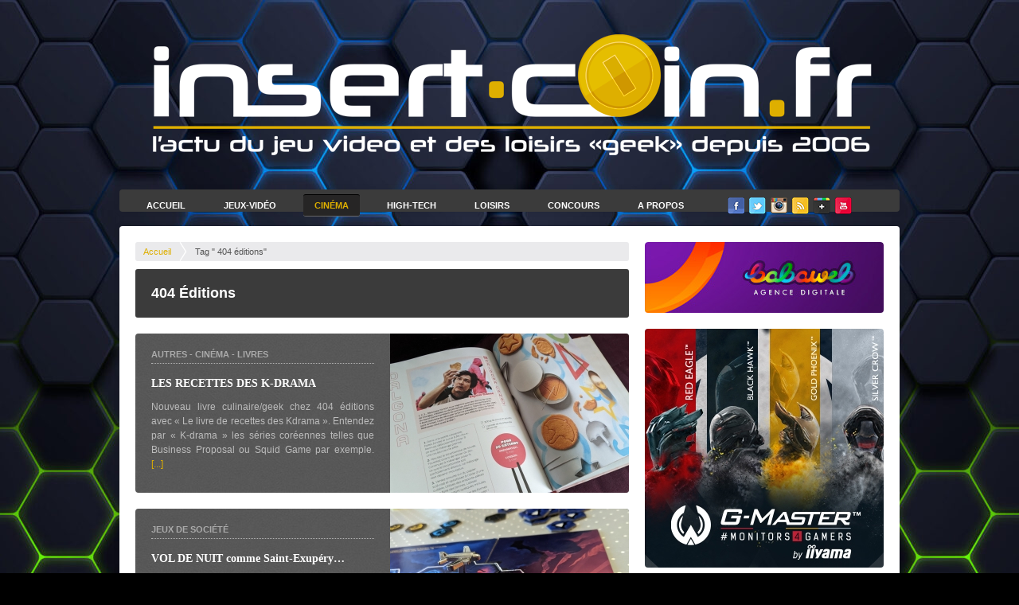

--- FILE ---
content_type: text/html; charset=utf-8
request_url: https://www.google.com/recaptcha/api2/anchor?ar=1&k=6LeXNmwgAAAAAIozJTHp62vIbt8PIueoJkwxFU71&co=aHR0cHM6Ly93d3cuaW5zZXJ0LWNvaW4uZnI6NDQz&hl=en&v=N67nZn4AqZkNcbeMu4prBgzg&size=invisible&anchor-ms=20000&execute-ms=30000&cb=8h4iigpdldq
body_size: 48582
content:
<!DOCTYPE HTML><html dir="ltr" lang="en"><head><meta http-equiv="Content-Type" content="text/html; charset=UTF-8">
<meta http-equiv="X-UA-Compatible" content="IE=edge">
<title>reCAPTCHA</title>
<style type="text/css">
/* cyrillic-ext */
@font-face {
  font-family: 'Roboto';
  font-style: normal;
  font-weight: 400;
  font-stretch: 100%;
  src: url(//fonts.gstatic.com/s/roboto/v48/KFO7CnqEu92Fr1ME7kSn66aGLdTylUAMa3GUBHMdazTgWw.woff2) format('woff2');
  unicode-range: U+0460-052F, U+1C80-1C8A, U+20B4, U+2DE0-2DFF, U+A640-A69F, U+FE2E-FE2F;
}
/* cyrillic */
@font-face {
  font-family: 'Roboto';
  font-style: normal;
  font-weight: 400;
  font-stretch: 100%;
  src: url(//fonts.gstatic.com/s/roboto/v48/KFO7CnqEu92Fr1ME7kSn66aGLdTylUAMa3iUBHMdazTgWw.woff2) format('woff2');
  unicode-range: U+0301, U+0400-045F, U+0490-0491, U+04B0-04B1, U+2116;
}
/* greek-ext */
@font-face {
  font-family: 'Roboto';
  font-style: normal;
  font-weight: 400;
  font-stretch: 100%;
  src: url(//fonts.gstatic.com/s/roboto/v48/KFO7CnqEu92Fr1ME7kSn66aGLdTylUAMa3CUBHMdazTgWw.woff2) format('woff2');
  unicode-range: U+1F00-1FFF;
}
/* greek */
@font-face {
  font-family: 'Roboto';
  font-style: normal;
  font-weight: 400;
  font-stretch: 100%;
  src: url(//fonts.gstatic.com/s/roboto/v48/KFO7CnqEu92Fr1ME7kSn66aGLdTylUAMa3-UBHMdazTgWw.woff2) format('woff2');
  unicode-range: U+0370-0377, U+037A-037F, U+0384-038A, U+038C, U+038E-03A1, U+03A3-03FF;
}
/* math */
@font-face {
  font-family: 'Roboto';
  font-style: normal;
  font-weight: 400;
  font-stretch: 100%;
  src: url(//fonts.gstatic.com/s/roboto/v48/KFO7CnqEu92Fr1ME7kSn66aGLdTylUAMawCUBHMdazTgWw.woff2) format('woff2');
  unicode-range: U+0302-0303, U+0305, U+0307-0308, U+0310, U+0312, U+0315, U+031A, U+0326-0327, U+032C, U+032F-0330, U+0332-0333, U+0338, U+033A, U+0346, U+034D, U+0391-03A1, U+03A3-03A9, U+03B1-03C9, U+03D1, U+03D5-03D6, U+03F0-03F1, U+03F4-03F5, U+2016-2017, U+2034-2038, U+203C, U+2040, U+2043, U+2047, U+2050, U+2057, U+205F, U+2070-2071, U+2074-208E, U+2090-209C, U+20D0-20DC, U+20E1, U+20E5-20EF, U+2100-2112, U+2114-2115, U+2117-2121, U+2123-214F, U+2190, U+2192, U+2194-21AE, U+21B0-21E5, U+21F1-21F2, U+21F4-2211, U+2213-2214, U+2216-22FF, U+2308-230B, U+2310, U+2319, U+231C-2321, U+2336-237A, U+237C, U+2395, U+239B-23B7, U+23D0, U+23DC-23E1, U+2474-2475, U+25AF, U+25B3, U+25B7, U+25BD, U+25C1, U+25CA, U+25CC, U+25FB, U+266D-266F, U+27C0-27FF, U+2900-2AFF, U+2B0E-2B11, U+2B30-2B4C, U+2BFE, U+3030, U+FF5B, U+FF5D, U+1D400-1D7FF, U+1EE00-1EEFF;
}
/* symbols */
@font-face {
  font-family: 'Roboto';
  font-style: normal;
  font-weight: 400;
  font-stretch: 100%;
  src: url(//fonts.gstatic.com/s/roboto/v48/KFO7CnqEu92Fr1ME7kSn66aGLdTylUAMaxKUBHMdazTgWw.woff2) format('woff2');
  unicode-range: U+0001-000C, U+000E-001F, U+007F-009F, U+20DD-20E0, U+20E2-20E4, U+2150-218F, U+2190, U+2192, U+2194-2199, U+21AF, U+21E6-21F0, U+21F3, U+2218-2219, U+2299, U+22C4-22C6, U+2300-243F, U+2440-244A, U+2460-24FF, U+25A0-27BF, U+2800-28FF, U+2921-2922, U+2981, U+29BF, U+29EB, U+2B00-2BFF, U+4DC0-4DFF, U+FFF9-FFFB, U+10140-1018E, U+10190-1019C, U+101A0, U+101D0-101FD, U+102E0-102FB, U+10E60-10E7E, U+1D2C0-1D2D3, U+1D2E0-1D37F, U+1F000-1F0FF, U+1F100-1F1AD, U+1F1E6-1F1FF, U+1F30D-1F30F, U+1F315, U+1F31C, U+1F31E, U+1F320-1F32C, U+1F336, U+1F378, U+1F37D, U+1F382, U+1F393-1F39F, U+1F3A7-1F3A8, U+1F3AC-1F3AF, U+1F3C2, U+1F3C4-1F3C6, U+1F3CA-1F3CE, U+1F3D4-1F3E0, U+1F3ED, U+1F3F1-1F3F3, U+1F3F5-1F3F7, U+1F408, U+1F415, U+1F41F, U+1F426, U+1F43F, U+1F441-1F442, U+1F444, U+1F446-1F449, U+1F44C-1F44E, U+1F453, U+1F46A, U+1F47D, U+1F4A3, U+1F4B0, U+1F4B3, U+1F4B9, U+1F4BB, U+1F4BF, U+1F4C8-1F4CB, U+1F4D6, U+1F4DA, U+1F4DF, U+1F4E3-1F4E6, U+1F4EA-1F4ED, U+1F4F7, U+1F4F9-1F4FB, U+1F4FD-1F4FE, U+1F503, U+1F507-1F50B, U+1F50D, U+1F512-1F513, U+1F53E-1F54A, U+1F54F-1F5FA, U+1F610, U+1F650-1F67F, U+1F687, U+1F68D, U+1F691, U+1F694, U+1F698, U+1F6AD, U+1F6B2, U+1F6B9-1F6BA, U+1F6BC, U+1F6C6-1F6CF, U+1F6D3-1F6D7, U+1F6E0-1F6EA, U+1F6F0-1F6F3, U+1F6F7-1F6FC, U+1F700-1F7FF, U+1F800-1F80B, U+1F810-1F847, U+1F850-1F859, U+1F860-1F887, U+1F890-1F8AD, U+1F8B0-1F8BB, U+1F8C0-1F8C1, U+1F900-1F90B, U+1F93B, U+1F946, U+1F984, U+1F996, U+1F9E9, U+1FA00-1FA6F, U+1FA70-1FA7C, U+1FA80-1FA89, U+1FA8F-1FAC6, U+1FACE-1FADC, U+1FADF-1FAE9, U+1FAF0-1FAF8, U+1FB00-1FBFF;
}
/* vietnamese */
@font-face {
  font-family: 'Roboto';
  font-style: normal;
  font-weight: 400;
  font-stretch: 100%;
  src: url(//fonts.gstatic.com/s/roboto/v48/KFO7CnqEu92Fr1ME7kSn66aGLdTylUAMa3OUBHMdazTgWw.woff2) format('woff2');
  unicode-range: U+0102-0103, U+0110-0111, U+0128-0129, U+0168-0169, U+01A0-01A1, U+01AF-01B0, U+0300-0301, U+0303-0304, U+0308-0309, U+0323, U+0329, U+1EA0-1EF9, U+20AB;
}
/* latin-ext */
@font-face {
  font-family: 'Roboto';
  font-style: normal;
  font-weight: 400;
  font-stretch: 100%;
  src: url(//fonts.gstatic.com/s/roboto/v48/KFO7CnqEu92Fr1ME7kSn66aGLdTylUAMa3KUBHMdazTgWw.woff2) format('woff2');
  unicode-range: U+0100-02BA, U+02BD-02C5, U+02C7-02CC, U+02CE-02D7, U+02DD-02FF, U+0304, U+0308, U+0329, U+1D00-1DBF, U+1E00-1E9F, U+1EF2-1EFF, U+2020, U+20A0-20AB, U+20AD-20C0, U+2113, U+2C60-2C7F, U+A720-A7FF;
}
/* latin */
@font-face {
  font-family: 'Roboto';
  font-style: normal;
  font-weight: 400;
  font-stretch: 100%;
  src: url(//fonts.gstatic.com/s/roboto/v48/KFO7CnqEu92Fr1ME7kSn66aGLdTylUAMa3yUBHMdazQ.woff2) format('woff2');
  unicode-range: U+0000-00FF, U+0131, U+0152-0153, U+02BB-02BC, U+02C6, U+02DA, U+02DC, U+0304, U+0308, U+0329, U+2000-206F, U+20AC, U+2122, U+2191, U+2193, U+2212, U+2215, U+FEFF, U+FFFD;
}
/* cyrillic-ext */
@font-face {
  font-family: 'Roboto';
  font-style: normal;
  font-weight: 500;
  font-stretch: 100%;
  src: url(//fonts.gstatic.com/s/roboto/v48/KFO7CnqEu92Fr1ME7kSn66aGLdTylUAMa3GUBHMdazTgWw.woff2) format('woff2');
  unicode-range: U+0460-052F, U+1C80-1C8A, U+20B4, U+2DE0-2DFF, U+A640-A69F, U+FE2E-FE2F;
}
/* cyrillic */
@font-face {
  font-family: 'Roboto';
  font-style: normal;
  font-weight: 500;
  font-stretch: 100%;
  src: url(//fonts.gstatic.com/s/roboto/v48/KFO7CnqEu92Fr1ME7kSn66aGLdTylUAMa3iUBHMdazTgWw.woff2) format('woff2');
  unicode-range: U+0301, U+0400-045F, U+0490-0491, U+04B0-04B1, U+2116;
}
/* greek-ext */
@font-face {
  font-family: 'Roboto';
  font-style: normal;
  font-weight: 500;
  font-stretch: 100%;
  src: url(//fonts.gstatic.com/s/roboto/v48/KFO7CnqEu92Fr1ME7kSn66aGLdTylUAMa3CUBHMdazTgWw.woff2) format('woff2');
  unicode-range: U+1F00-1FFF;
}
/* greek */
@font-face {
  font-family: 'Roboto';
  font-style: normal;
  font-weight: 500;
  font-stretch: 100%;
  src: url(//fonts.gstatic.com/s/roboto/v48/KFO7CnqEu92Fr1ME7kSn66aGLdTylUAMa3-UBHMdazTgWw.woff2) format('woff2');
  unicode-range: U+0370-0377, U+037A-037F, U+0384-038A, U+038C, U+038E-03A1, U+03A3-03FF;
}
/* math */
@font-face {
  font-family: 'Roboto';
  font-style: normal;
  font-weight: 500;
  font-stretch: 100%;
  src: url(//fonts.gstatic.com/s/roboto/v48/KFO7CnqEu92Fr1ME7kSn66aGLdTylUAMawCUBHMdazTgWw.woff2) format('woff2');
  unicode-range: U+0302-0303, U+0305, U+0307-0308, U+0310, U+0312, U+0315, U+031A, U+0326-0327, U+032C, U+032F-0330, U+0332-0333, U+0338, U+033A, U+0346, U+034D, U+0391-03A1, U+03A3-03A9, U+03B1-03C9, U+03D1, U+03D5-03D6, U+03F0-03F1, U+03F4-03F5, U+2016-2017, U+2034-2038, U+203C, U+2040, U+2043, U+2047, U+2050, U+2057, U+205F, U+2070-2071, U+2074-208E, U+2090-209C, U+20D0-20DC, U+20E1, U+20E5-20EF, U+2100-2112, U+2114-2115, U+2117-2121, U+2123-214F, U+2190, U+2192, U+2194-21AE, U+21B0-21E5, U+21F1-21F2, U+21F4-2211, U+2213-2214, U+2216-22FF, U+2308-230B, U+2310, U+2319, U+231C-2321, U+2336-237A, U+237C, U+2395, U+239B-23B7, U+23D0, U+23DC-23E1, U+2474-2475, U+25AF, U+25B3, U+25B7, U+25BD, U+25C1, U+25CA, U+25CC, U+25FB, U+266D-266F, U+27C0-27FF, U+2900-2AFF, U+2B0E-2B11, U+2B30-2B4C, U+2BFE, U+3030, U+FF5B, U+FF5D, U+1D400-1D7FF, U+1EE00-1EEFF;
}
/* symbols */
@font-face {
  font-family: 'Roboto';
  font-style: normal;
  font-weight: 500;
  font-stretch: 100%;
  src: url(//fonts.gstatic.com/s/roboto/v48/KFO7CnqEu92Fr1ME7kSn66aGLdTylUAMaxKUBHMdazTgWw.woff2) format('woff2');
  unicode-range: U+0001-000C, U+000E-001F, U+007F-009F, U+20DD-20E0, U+20E2-20E4, U+2150-218F, U+2190, U+2192, U+2194-2199, U+21AF, U+21E6-21F0, U+21F3, U+2218-2219, U+2299, U+22C4-22C6, U+2300-243F, U+2440-244A, U+2460-24FF, U+25A0-27BF, U+2800-28FF, U+2921-2922, U+2981, U+29BF, U+29EB, U+2B00-2BFF, U+4DC0-4DFF, U+FFF9-FFFB, U+10140-1018E, U+10190-1019C, U+101A0, U+101D0-101FD, U+102E0-102FB, U+10E60-10E7E, U+1D2C0-1D2D3, U+1D2E0-1D37F, U+1F000-1F0FF, U+1F100-1F1AD, U+1F1E6-1F1FF, U+1F30D-1F30F, U+1F315, U+1F31C, U+1F31E, U+1F320-1F32C, U+1F336, U+1F378, U+1F37D, U+1F382, U+1F393-1F39F, U+1F3A7-1F3A8, U+1F3AC-1F3AF, U+1F3C2, U+1F3C4-1F3C6, U+1F3CA-1F3CE, U+1F3D4-1F3E0, U+1F3ED, U+1F3F1-1F3F3, U+1F3F5-1F3F7, U+1F408, U+1F415, U+1F41F, U+1F426, U+1F43F, U+1F441-1F442, U+1F444, U+1F446-1F449, U+1F44C-1F44E, U+1F453, U+1F46A, U+1F47D, U+1F4A3, U+1F4B0, U+1F4B3, U+1F4B9, U+1F4BB, U+1F4BF, U+1F4C8-1F4CB, U+1F4D6, U+1F4DA, U+1F4DF, U+1F4E3-1F4E6, U+1F4EA-1F4ED, U+1F4F7, U+1F4F9-1F4FB, U+1F4FD-1F4FE, U+1F503, U+1F507-1F50B, U+1F50D, U+1F512-1F513, U+1F53E-1F54A, U+1F54F-1F5FA, U+1F610, U+1F650-1F67F, U+1F687, U+1F68D, U+1F691, U+1F694, U+1F698, U+1F6AD, U+1F6B2, U+1F6B9-1F6BA, U+1F6BC, U+1F6C6-1F6CF, U+1F6D3-1F6D7, U+1F6E0-1F6EA, U+1F6F0-1F6F3, U+1F6F7-1F6FC, U+1F700-1F7FF, U+1F800-1F80B, U+1F810-1F847, U+1F850-1F859, U+1F860-1F887, U+1F890-1F8AD, U+1F8B0-1F8BB, U+1F8C0-1F8C1, U+1F900-1F90B, U+1F93B, U+1F946, U+1F984, U+1F996, U+1F9E9, U+1FA00-1FA6F, U+1FA70-1FA7C, U+1FA80-1FA89, U+1FA8F-1FAC6, U+1FACE-1FADC, U+1FADF-1FAE9, U+1FAF0-1FAF8, U+1FB00-1FBFF;
}
/* vietnamese */
@font-face {
  font-family: 'Roboto';
  font-style: normal;
  font-weight: 500;
  font-stretch: 100%;
  src: url(//fonts.gstatic.com/s/roboto/v48/KFO7CnqEu92Fr1ME7kSn66aGLdTylUAMa3OUBHMdazTgWw.woff2) format('woff2');
  unicode-range: U+0102-0103, U+0110-0111, U+0128-0129, U+0168-0169, U+01A0-01A1, U+01AF-01B0, U+0300-0301, U+0303-0304, U+0308-0309, U+0323, U+0329, U+1EA0-1EF9, U+20AB;
}
/* latin-ext */
@font-face {
  font-family: 'Roboto';
  font-style: normal;
  font-weight: 500;
  font-stretch: 100%;
  src: url(//fonts.gstatic.com/s/roboto/v48/KFO7CnqEu92Fr1ME7kSn66aGLdTylUAMa3KUBHMdazTgWw.woff2) format('woff2');
  unicode-range: U+0100-02BA, U+02BD-02C5, U+02C7-02CC, U+02CE-02D7, U+02DD-02FF, U+0304, U+0308, U+0329, U+1D00-1DBF, U+1E00-1E9F, U+1EF2-1EFF, U+2020, U+20A0-20AB, U+20AD-20C0, U+2113, U+2C60-2C7F, U+A720-A7FF;
}
/* latin */
@font-face {
  font-family: 'Roboto';
  font-style: normal;
  font-weight: 500;
  font-stretch: 100%;
  src: url(//fonts.gstatic.com/s/roboto/v48/KFO7CnqEu92Fr1ME7kSn66aGLdTylUAMa3yUBHMdazQ.woff2) format('woff2');
  unicode-range: U+0000-00FF, U+0131, U+0152-0153, U+02BB-02BC, U+02C6, U+02DA, U+02DC, U+0304, U+0308, U+0329, U+2000-206F, U+20AC, U+2122, U+2191, U+2193, U+2212, U+2215, U+FEFF, U+FFFD;
}
/* cyrillic-ext */
@font-face {
  font-family: 'Roboto';
  font-style: normal;
  font-weight: 900;
  font-stretch: 100%;
  src: url(//fonts.gstatic.com/s/roboto/v48/KFO7CnqEu92Fr1ME7kSn66aGLdTylUAMa3GUBHMdazTgWw.woff2) format('woff2');
  unicode-range: U+0460-052F, U+1C80-1C8A, U+20B4, U+2DE0-2DFF, U+A640-A69F, U+FE2E-FE2F;
}
/* cyrillic */
@font-face {
  font-family: 'Roboto';
  font-style: normal;
  font-weight: 900;
  font-stretch: 100%;
  src: url(//fonts.gstatic.com/s/roboto/v48/KFO7CnqEu92Fr1ME7kSn66aGLdTylUAMa3iUBHMdazTgWw.woff2) format('woff2');
  unicode-range: U+0301, U+0400-045F, U+0490-0491, U+04B0-04B1, U+2116;
}
/* greek-ext */
@font-face {
  font-family: 'Roboto';
  font-style: normal;
  font-weight: 900;
  font-stretch: 100%;
  src: url(//fonts.gstatic.com/s/roboto/v48/KFO7CnqEu92Fr1ME7kSn66aGLdTylUAMa3CUBHMdazTgWw.woff2) format('woff2');
  unicode-range: U+1F00-1FFF;
}
/* greek */
@font-face {
  font-family: 'Roboto';
  font-style: normal;
  font-weight: 900;
  font-stretch: 100%;
  src: url(//fonts.gstatic.com/s/roboto/v48/KFO7CnqEu92Fr1ME7kSn66aGLdTylUAMa3-UBHMdazTgWw.woff2) format('woff2');
  unicode-range: U+0370-0377, U+037A-037F, U+0384-038A, U+038C, U+038E-03A1, U+03A3-03FF;
}
/* math */
@font-face {
  font-family: 'Roboto';
  font-style: normal;
  font-weight: 900;
  font-stretch: 100%;
  src: url(//fonts.gstatic.com/s/roboto/v48/KFO7CnqEu92Fr1ME7kSn66aGLdTylUAMawCUBHMdazTgWw.woff2) format('woff2');
  unicode-range: U+0302-0303, U+0305, U+0307-0308, U+0310, U+0312, U+0315, U+031A, U+0326-0327, U+032C, U+032F-0330, U+0332-0333, U+0338, U+033A, U+0346, U+034D, U+0391-03A1, U+03A3-03A9, U+03B1-03C9, U+03D1, U+03D5-03D6, U+03F0-03F1, U+03F4-03F5, U+2016-2017, U+2034-2038, U+203C, U+2040, U+2043, U+2047, U+2050, U+2057, U+205F, U+2070-2071, U+2074-208E, U+2090-209C, U+20D0-20DC, U+20E1, U+20E5-20EF, U+2100-2112, U+2114-2115, U+2117-2121, U+2123-214F, U+2190, U+2192, U+2194-21AE, U+21B0-21E5, U+21F1-21F2, U+21F4-2211, U+2213-2214, U+2216-22FF, U+2308-230B, U+2310, U+2319, U+231C-2321, U+2336-237A, U+237C, U+2395, U+239B-23B7, U+23D0, U+23DC-23E1, U+2474-2475, U+25AF, U+25B3, U+25B7, U+25BD, U+25C1, U+25CA, U+25CC, U+25FB, U+266D-266F, U+27C0-27FF, U+2900-2AFF, U+2B0E-2B11, U+2B30-2B4C, U+2BFE, U+3030, U+FF5B, U+FF5D, U+1D400-1D7FF, U+1EE00-1EEFF;
}
/* symbols */
@font-face {
  font-family: 'Roboto';
  font-style: normal;
  font-weight: 900;
  font-stretch: 100%;
  src: url(//fonts.gstatic.com/s/roboto/v48/KFO7CnqEu92Fr1ME7kSn66aGLdTylUAMaxKUBHMdazTgWw.woff2) format('woff2');
  unicode-range: U+0001-000C, U+000E-001F, U+007F-009F, U+20DD-20E0, U+20E2-20E4, U+2150-218F, U+2190, U+2192, U+2194-2199, U+21AF, U+21E6-21F0, U+21F3, U+2218-2219, U+2299, U+22C4-22C6, U+2300-243F, U+2440-244A, U+2460-24FF, U+25A0-27BF, U+2800-28FF, U+2921-2922, U+2981, U+29BF, U+29EB, U+2B00-2BFF, U+4DC0-4DFF, U+FFF9-FFFB, U+10140-1018E, U+10190-1019C, U+101A0, U+101D0-101FD, U+102E0-102FB, U+10E60-10E7E, U+1D2C0-1D2D3, U+1D2E0-1D37F, U+1F000-1F0FF, U+1F100-1F1AD, U+1F1E6-1F1FF, U+1F30D-1F30F, U+1F315, U+1F31C, U+1F31E, U+1F320-1F32C, U+1F336, U+1F378, U+1F37D, U+1F382, U+1F393-1F39F, U+1F3A7-1F3A8, U+1F3AC-1F3AF, U+1F3C2, U+1F3C4-1F3C6, U+1F3CA-1F3CE, U+1F3D4-1F3E0, U+1F3ED, U+1F3F1-1F3F3, U+1F3F5-1F3F7, U+1F408, U+1F415, U+1F41F, U+1F426, U+1F43F, U+1F441-1F442, U+1F444, U+1F446-1F449, U+1F44C-1F44E, U+1F453, U+1F46A, U+1F47D, U+1F4A3, U+1F4B0, U+1F4B3, U+1F4B9, U+1F4BB, U+1F4BF, U+1F4C8-1F4CB, U+1F4D6, U+1F4DA, U+1F4DF, U+1F4E3-1F4E6, U+1F4EA-1F4ED, U+1F4F7, U+1F4F9-1F4FB, U+1F4FD-1F4FE, U+1F503, U+1F507-1F50B, U+1F50D, U+1F512-1F513, U+1F53E-1F54A, U+1F54F-1F5FA, U+1F610, U+1F650-1F67F, U+1F687, U+1F68D, U+1F691, U+1F694, U+1F698, U+1F6AD, U+1F6B2, U+1F6B9-1F6BA, U+1F6BC, U+1F6C6-1F6CF, U+1F6D3-1F6D7, U+1F6E0-1F6EA, U+1F6F0-1F6F3, U+1F6F7-1F6FC, U+1F700-1F7FF, U+1F800-1F80B, U+1F810-1F847, U+1F850-1F859, U+1F860-1F887, U+1F890-1F8AD, U+1F8B0-1F8BB, U+1F8C0-1F8C1, U+1F900-1F90B, U+1F93B, U+1F946, U+1F984, U+1F996, U+1F9E9, U+1FA00-1FA6F, U+1FA70-1FA7C, U+1FA80-1FA89, U+1FA8F-1FAC6, U+1FACE-1FADC, U+1FADF-1FAE9, U+1FAF0-1FAF8, U+1FB00-1FBFF;
}
/* vietnamese */
@font-face {
  font-family: 'Roboto';
  font-style: normal;
  font-weight: 900;
  font-stretch: 100%;
  src: url(//fonts.gstatic.com/s/roboto/v48/KFO7CnqEu92Fr1ME7kSn66aGLdTylUAMa3OUBHMdazTgWw.woff2) format('woff2');
  unicode-range: U+0102-0103, U+0110-0111, U+0128-0129, U+0168-0169, U+01A0-01A1, U+01AF-01B0, U+0300-0301, U+0303-0304, U+0308-0309, U+0323, U+0329, U+1EA0-1EF9, U+20AB;
}
/* latin-ext */
@font-face {
  font-family: 'Roboto';
  font-style: normal;
  font-weight: 900;
  font-stretch: 100%;
  src: url(//fonts.gstatic.com/s/roboto/v48/KFO7CnqEu92Fr1ME7kSn66aGLdTylUAMa3KUBHMdazTgWw.woff2) format('woff2');
  unicode-range: U+0100-02BA, U+02BD-02C5, U+02C7-02CC, U+02CE-02D7, U+02DD-02FF, U+0304, U+0308, U+0329, U+1D00-1DBF, U+1E00-1E9F, U+1EF2-1EFF, U+2020, U+20A0-20AB, U+20AD-20C0, U+2113, U+2C60-2C7F, U+A720-A7FF;
}
/* latin */
@font-face {
  font-family: 'Roboto';
  font-style: normal;
  font-weight: 900;
  font-stretch: 100%;
  src: url(//fonts.gstatic.com/s/roboto/v48/KFO7CnqEu92Fr1ME7kSn66aGLdTylUAMa3yUBHMdazQ.woff2) format('woff2');
  unicode-range: U+0000-00FF, U+0131, U+0152-0153, U+02BB-02BC, U+02C6, U+02DA, U+02DC, U+0304, U+0308, U+0329, U+2000-206F, U+20AC, U+2122, U+2191, U+2193, U+2212, U+2215, U+FEFF, U+FFFD;
}

</style>
<link rel="stylesheet" type="text/css" href="https://www.gstatic.com/recaptcha/releases/N67nZn4AqZkNcbeMu4prBgzg/styles__ltr.css">
<script nonce="VhmjjaXOGv9bmZ8jZ6ayBQ" type="text/javascript">window['__recaptcha_api'] = 'https://www.google.com/recaptcha/api2/';</script>
<script type="text/javascript" src="https://www.gstatic.com/recaptcha/releases/N67nZn4AqZkNcbeMu4prBgzg/recaptcha__en.js" nonce="VhmjjaXOGv9bmZ8jZ6ayBQ">
      
    </script></head>
<body><div id="rc-anchor-alert" class="rc-anchor-alert"></div>
<input type="hidden" id="recaptcha-token" value="[base64]">
<script type="text/javascript" nonce="VhmjjaXOGv9bmZ8jZ6ayBQ">
      recaptcha.anchor.Main.init("[\x22ainput\x22,[\x22bgdata\x22,\x22\x22,\[base64]/[base64]/[base64]/bmV3IHJbeF0oY1swXSk6RT09Mj9uZXcgclt4XShjWzBdLGNbMV0pOkU9PTM/bmV3IHJbeF0oY1swXSxjWzFdLGNbMl0pOkU9PTQ/[base64]/[base64]/[base64]/[base64]/[base64]/[base64]/[base64]/[base64]\x22,\[base64]\\u003d\\u003d\x22,\x22MnDCnMKbw4Fqwq5pw5HCvsKGKkltJsOYOMKDDXvDmz3DicK0wqEUwpFrwpTCq1QqVk/CscKkwoPDuMKgw6vCoA4sFHkqw5Unw6TCh11/M1fCsXfDncOmw5rDnhfCjsO2B0bCksK9SyjDo8Onw4c4eMOPw77Cl2fDocOxCMK0ZMOZwr7DpVfCncK9QMONw7zDthlPw4BlYsOEwpvDv1Q/wpIywqbCnkrDnwgUw47CqkPDgQ4pEMKwNC/CjWt3CsKXD3sYLMKeGMKvchfCgQjDs8ODSU5Iw6lUwrAzB8Kyw4nCkMKdRkTCnsOLw6Qiw4s1wo51YQrCpcOCwqAHwrfDlB/CuTPCjsOxI8KofjN8UQ9Tw7TDszExw53DvMKuwq7DtzR4A1fCs8ObBcKWwrZMW3oJasKqKsODIjd/XFLDh8OnZXhuwpJIwogOBcKDw6vDnsO/GcOMw4QSRsOgwpjCvWrDvTp/NWlGN8O8w5AFw4J5QXkOw7PDhnPCjsO2J8O7RzPCncK4w48Ow4YrZsOAIljDlVLCjcO4wpFcYsKdZXcuw5/[base64]/[base64]/[base64]/CvsO9wqsMRR7DgFbDkltEw7ZSJsKQwohrLcOFw4cLYMK1MMOcwr8+w7RoYgHCv8K1RHDCqFDDpD3Co8KOAMOxwpw2w7zDojxEACEdw5UawqUFUsKGVWXDiCpEVWPDjsKHwoYxfMO+Q8K3wrIqYsOfwqpLO3I5wqzCicK8BnbDsMO7wq/[base64]/RsKWwr8BwobCnMOPw5TDlMKNMCY5w5XDgcKEKhklwpDDgQFKdMKqWydoRmnDksO8wqjDlMOsYMO9cEh5wrkDWSTCkcKweHXCgsKnFcKAcDPClsKmFE5dEMO5PWDDvMOkOcKZw6LChn9bwpTCqxk8IcK/YcOoe29wwqnDnT0Aw5UgN0sXGktRS8KiUBkJw7oIwqrCpAUgNALCox3DkcKjIntQw716wqp/KcOiL0hkw6nDlcKGw4ADw5XDjHnDu8OBJQ4FC2kKw4QCAcK/w5rDpVg/w4DCk28RYA7ChMOPwrDCr8Oww5Y6w7PCnQt7wqTCscKcEcKgwpkzwq/[base64]/DkWxMw6XDuS0BOMORw74RwpLCuDPDuyPDn8Kzwrk0I2U+asO9biDCrMO4LiPDh8O1w79AwpQqMsOLw7hNd8OKQDNRTMOswpvDngxKw57CrSzDiUvCm2LDhMOOwq90w7jCrC3DmAZ8wroaw5PDrMOIwrkuQ3DDrsKoXhdTaVBjwr5KP13ChsOOc8K3Pkx/wqdZwrlBG8KZZ8OEw7HDtcKuw5nCpD4oVcK8CVjCsUBuPSArwqs5Y0AGd8KSG1prZHB1VFVzWQIcN8O7MBpzwpXDjGzDnMKnw4EGw5TDqj3DjVhJVMK7w7PCuW43IcK/aWnCtcKrwq89w4vChlsUwofCscOcw7/[base64]/Du18hw4DDrHoPXUNxw69qQMKbwrDCrmjDuVXDnMO7w4wDwoBqaMORw6PCrykZw6xfeUQYwpUaFg48FFJ2wpg1VcKfEsKlNnsWfsKAazXCukTCgCvDjMKywpDCs8OwwrRTw4BvVsO1U8O5AwEPwqF6wptjLk3DrMOECFxGw4/DmDzClXXCqkfCt0vDoMODw59/woxYw71rMjjCqn3DgW3Du8ONKRQYdcOtYmc7EX3DlEwLOyTCpn9tA8Odw4cxNSIbbjvDvsK9MlV8wrzDjSDDhcK6w5wDDVHDo8O9FVDCohQ2V8KUTEsow6vCjnXDgsKcw6hawqQ9AcOlb1TCs8KvwplPQ1/[base64]/CkHRswoMmw6HCkTHCpCdawq9Lw5fClQjDusO1emPCnhfCscO+wqfDssK6F2DDksKFw546wrrDh8Klw5PDjhxoNz8gw5pVwqUGDQ/CljZcw6jCo8OfPikLLcOdwqbCiWcpw6d6GcK2w4kKZEnDqCrDgcOAUcOVDU4LN8KKwqEpwo/CqgdrL3UbHH0wwoHDj24Sw5sYwqxDNmTDscOOwoTCsB87ZcKqMcO/wqUqHEJAwrQOCMKCesK1PX1UMxnCrMKtw6PCucKgecO2w4XClzU9wpPDiMK4ZMKiwr1BwofDpRg4wpHCl8OHV8OkPsKfwrDClsKrAsOtw7Rtw7jDqsKVTT0Ew7DCtW1sw458OW1lwpDDhTfCmmbDhMOWZybCl8OHemdPYA0AwoQsAiIefsO9fEwMGXA/dBZkIMKGNMKqV8OfbcKowptoE8OYGMKwVgXCl8KCWzLCm2zDisOYZ8KwWTpXEMKWNQLDl8OMfMKjwoVQSsK6N2PCvkRqTMKkworCrVXDscKAVQwYBj/Cvx9pw7E0e8KPw4jDsgF4wpg4wpTDlQTCh2DCqUbDmMKBwoNUZ8K6EMK7w6ZMwrfDiSrDgsKKw7bDnsOaMMK7UsKaDDU7wpbCpD/DhDvCk0dYw61/w6HCjcOpw5xfH8K7dMO5w4XDusKEVsKrwoLCgmvCt33CnSTCiWhIw596fcKswq5VdUd3wqPDqEc8WzLDrnPCp8KrXh5Xw4vCtHjDkmIMwpJ5w5LCk8KBwqJIX8Okf8KHfcKGw652wqHDggQ2JsOxKsKEw7HDhcKzwqnDisOtdsKAw5/DnsOGw6fCjsOow74Tw5kjfh8GLcKLw4bDisOrERUEAQAuw4I8RgrCnsOBIMO0w5/CgcK5w6fCocOzLcO/[base64]/ClcKQwpfDhG/CqMOtwr5kw6JswpR0wr7Dn8Onw63CvzFLTBwxbhQWwrzDosOlwqvDjsKAw53Dl2bCnRQtcCkvOsOWDSbDnzIxw4bCs8KiIcOtwrRfL8KPwobCl8K5w5Ilw53Di8Odw67Dv8KSf8KORBjCicKNw7DCmQ7DpmbDnsKaw6HDmH5swo4Kw5p/wpjDsMOhTCRFcQDDqcKRby7Cn8Otw7nDh34rwqHDlVfDvMK3wrbCmRHCjTksG0ImwpbDskfCjk15f8OlwqknKT7DljAlZMKIw5vDvFp7wo3CkcOHan3CsV/DrsKua8OKfm/[base64]/Ln/ClMOkNcOFTU4vKSlzw5bCrVJQIlYdwp3DmcOgw6QIw7vDo1pDXj0wwq7DsBEdw6LDsMOWwohbw59xGCPCsMOiWsKTw4UHJsKxw6JJbyzDhsOufsO4YsOufQrCvlzCjhnDtnrCgsK/CMKWNsONEnXDuDzCoijDvsOEwrPCiMK7w78CdcOHw7RhFBnDskvCuk3Cl0zCsAlpLl/DosKRw5bDp8K8w4LCgk1+FUHDinogYsKmw4LDt8KmwrPCox3CjBEBWGhWKGt8T1fDmVbCiMK4woHChMKIFcOIwrrDjcKfY3/DvkbDizTDvcOHKsOdwqTDiMKgw7LDjMKlADdjw7xOwobDtUkkwrHCmcOJwpAjw6VLw4DCvMKbJnrDqFbDkMKEwooWwrJLf8KBw7fDi1TDjsOUw6PDh8OpeBjDuMOPw4XDiSXCgsOHVnbCoFgcwonCisOhwpslMsOzw7XCq0Rzw7Ndw5/[base64]/[base64]/woJHIMOpbMORAcOUPsOORsK4wofCvkdvwphnf8KSWWseH8KEwp7DqxzDrnBQw7bCjSXCr8Omw6HCkTbDrcKVw5/[base64]/DvMOqb8K5wr/[base64]/XsK0PsKhbw3Dm8Kqwohxw59nwpIiHsOiw7Y9wpXCgcOBScKsIX/DocKVwrDDnMK5ccOhIsOBw4I7w4UEHBkdw4zDkMKbwr7DgRLDt8Ohw6Mmw4TDk2DDhjIoPsOXwonDmiNNA37ChWQbM8KZBsKcJ8K0Fg3Duj0Aw6vCjcOvSH7CoXZpbcOvP8KCwoQdVnvDjw5IwqTCnDRcwpnDjRMZD8K0S8O/O0vCmsOtwp7DhQnDtVURIcOcw5zDmcOzIxLCjsOUfMOEwqp9JEfDu1lxwpPDo09XwpEywptiwr3CmcKkwrrCryw4wpLDkwcQA8KtDiYWU8ODK2Vkwq0ew4F8BSTDiX/[base64]/Cml/DrMOBccKOw6NIwo0Iw7Y2LcOaw7PCoHcSX8KAdiDDjBPDh8OjfwXDpypCRWNAQsKLJSQFwpV2wq3Dq3Zow5nDlMK2w73Cr3ITC8KswpLDs8OfwpVqwr0PVTttMArCjV7DsjDDpGfCgcKFH8K9wrTDkhLCuXYtw4wyJMKKJg/[base64]/Du8KtOsKmVsObwrLCp8KrFAtlw47Cl8OZLn5kw4/CkMO+wp/[base64]/DpnPDoFHDtAUuK1t6UcKfIMK5w4I3BzzDusKKw6jCqcK6EGXDvi/Ck8KqHcKMYDDChcO/w5tXwrdnwrLChXtUwq7CqTzDoMKfwpJ0RwFjw7pzwrrDs8OKIR3DkR7DqcK3f8OPDEkLw7XCow/CqyMpYMOWw5hVbMOGcn5mwqMqI8OvWsKMJsOSIQhiwpoNwpXDt8O0wpTDk8OlwqJow5jDs8K6b8O6S8OqF1DCkmDDiGPCmFAJwpDDlsOcw6E3wrfCucKqAMOTwqRWw6LCk8Omw53DgsKAwrzDgnXClgzDuVJDJsKyKcODMClhwoh0wqhwwqHDgMOKDj/[base64]/UFbCv8OWwobDtsOCQ8KBVnHDniJLw6Bnw64JIU3CscKDE8Kbw4MCWcK1a3fCu8KhwrjClgZ/wr5sW8KZwocdbcK+b3FZw7wgw4fCj8ObwrhRwo4sw6gCeXTCn8OOwpfCk8OXw5kKDsObw5LDmlocwpPDnsOIwqLDiVcUKcK6wpQIFyxWFMO+w4LDkMKQwrpCYwRNw6EQw6PCpgfCiz9/[base64]/w5jDj1vChVk3EcOFw4MtwqzCpk14aC/[base64]/w7N3wo0KHMOvTFMgVMKodcKsw4oMw6ctBldTS8OlwrjCqMKwF8OEIRvCiMOgKsOJwpLCtcOFw6YNwoHDgMOGwqIRBChvw67CgcOTEy/[base64]/DqMKBEGfCtMOlw4g3wo5cw4wwPsOOasKKw4AXw5vCiXfDpcKDwpLChMOJTjIGw6ZURcKNXsKOW8KISMK8dQPCjxFGw67DisOkw6/DuUA7FMKifVVoBcKQw7kgw4FSEh3DnQ5bwrlQw7PDj8OIw78HDcOUw7zChsOxMELCsMKhw44Zw7tQw4wHE8Kqw6wzw55OEQ/DgzTCrMKJw5Ugw4E0w6HCrsKmKcKrUQrCqMKDAsKoO2TCi8K3Bi/DuFYCQh3DvSTDmXwoesOxC8KTwpjDqsK5RcK0woU1w7AzS0wcw5tkwo7DpcOwOMOcwo8Iwo4KYcOAwrPCu8O/wpUDE8KNw5RzwpPCoXHCmcO5w5jDhsO7w4hTLMKzWcKSwq7DrDDCrsKLwoUvGjAITWjCtsKeTUAaC8KIQjbDj8OSwrrDkz8tw5DDp37CrVPCvD9lLcKCwo/ClHVpwqfCpgBnwrDCk0/ClMKqIkYdwq7CvsKJwpfDsAHCrsOGXMOeJBkNH2RHFMK9w7jDvkNdHgDDjsOLw4XDqsO/YsOaw4xkaGLCvsKHUXIcw6nClcOTw71Zw4Adw43CusOxfWU9TsKWRcOxwo7DpcOkBMKPwpIrf8K8w53DoDRbKsKbecOFK8OCBMKZMhLDg8ObSWFOHEZQwq1rRzp7d8ONwpVRdFJGw6E9w43CnijCsmJtwoNaUTXClMK9wrBtG8O0woknwpXDrFDCnhd/PmrCg8K1EMOfNmvDrX3DpxEsw7/CtWFEDMKQwrZMUgrDmMOWwpnDscO3w63CpsOWBcOENMKcdcOgZsOiwo5dKsKOWzEgwp/DsnPDu8OTS8KIw64kcMKhYcOWw7NHw5FkwoXChMKddyDDpjPCrTUgwpHCvgnCm8OEbcO7wpUQTcKPAGxFw6gOXMOsIjlcaUldwr/Cm8O7w6TDkVAORsK0woRmE2/Cqjk9WsOpcMKqwo1uw6New6Ngw6LDqMORJMOoTMKzwqzCuEHDilgbwrzCqsKGG8ODDMOfdcOiQ8OsEMKGWMO4BSpAe8OeID1HP3EUw75PG8OVwo7CucOIw5jCuGnDlBbDisOqEsKdZ1I3wo8SDBpMLcKww6MjH8Oqw7nCicOCAQQSccOLw6rDoWJRw5jCrQfCpDI/w41oFAc3w4LDr0lCfWfCuw9jw7fCsjDCplM2w59FPMOsw4HDnj/Dg8Kmw6QPwq7CiFFIwpNjAcKkI8KvQMOdBWzDjBxaNXsQJMO1IQAPw7PCuGHDlMKow53Cr8OGZxUyw51Bw69EfiYLw67CnxrCh8KBCX3ClRvCtlzCuMK9H1wmCX5DwozCm8KqasKYwpHDlMKoNMKtOcOuWB/CrcOjD1nCscOgDR5jw5lETjIUwotfwoIqDMOswps+w5nCkMOYwrZgE0HCgEl1C17DsFvDgsKvw6zDgcOQDMOPwrbDt3Rzw4cJb8OYw5B8UyDCosOZdsO9wqgHwqkHXjYXYcOkw4vDqsKCd8KzIMO6w6rCjjYQw7/CssKWM8K8KTbDozApwrLDosKqw7fCi8Khw7tHUsO7w4cCOcK/EXtGwqDDsw4tQl4oPhDDrnHDkSdART/CtMOaw7lVcMKweS9Hw5NyX8Oqwq50w7HClzJIZ8Opw4R/[base64]/DssKeCXIGch7ChQZLe8O7VWXDv8KAwoLCnS/CmMOew7fClsKyw4MrbsKRYcKLAcOCwoTDi0NqwpFpwqXCsEcuE8KZcsKkfS/Ctm0ZJMKAwpnDhsOpCSoFLVrCpUXCu1vCjEg7DcOQbcOXfjTCg1TDpA3DjVrCksOEe8OAw6jCk8O5wrFqFDvDk8OQIMOdwoHCm8KbZcK7RwoKYFLDk8OYCcOXKl4sw5RTw6LDsjgaw7TDjcKWwp0jw4J/D2dqGyh7w5lnwqnCsCY9X8KUwqnCuCg2CjzDrBQLEMKiZcO7WxvDrcKFwoUKC8KVOXVcw60mw5bDncOREgjDgVLDo8KxME41w5PCj8Kqw67Cl8ORwpvCsE4/wrTCoADCpcOWOVVZQD83wo3CksK2w5vChMKbw78YcR9NbkQGwpXCpWDDgG/Ci8O8w73Do8KtFlbDn07ClsORw6TDvcKOwp15KjzCiDdPGyfCusO2GGHCrQjCgMObwqjCg0g/KWxjw6bDtUXCmUtQO3Ulw5zCryk8CmVBB8OfScONBR3Dn8KHRsO8w5kDZExAwpHCpsO9C8KnGBwlMcOjw4rDgj3Ck1UXwrjDtsKSwqnCt8Oiw5rCkMKmwr5kw7HCm8KeL8KEwqfCuhVQw7Q/a1jCicK4w4rDvcKvLMOBbVDDlMOmcxXDvljDhsKOw6FlVMOOwpjDvlzCksOYbRt2ScKkdcKowr3DlsO/wrsSwq/DhkUyw7nDgcOUw5p/E8ONc8KzVXPCjcORJsOlwrtAFRg4TcKlw55ZwrBWGsKdIsKIwrbCnk/Ch8KwDcKpTlXCssOrI8Kaa8Kdw5Vzw4zClsKYRU0FVsOiajcvw6ZMw7NfcgYCV8O8YjtMY8KPJDDDlS3DkMKPw7M0w4PCgsKCwoDCp8KGSy1xwqBrNMO1PjXDsMK9wpRIORs/wo/[base64]/DoMKrXsKXw6FCIzVAwpNsAsODM8K3I8K3w74Uwp4sAMKzw6E4N8Kmw5h5w6F3H8O0Q8OoRsKzCFgtw6PDtnHDpcKbwrHDlsKDSMKOX2scMQk3dENgwqwHPCHDjsO0wrYSIAQCw4siOV/CpMOsw4TColLDi8O9d8OxIcKbwqwFWcObdywSbUogVT/DvyrDucKGR8KNw4fCm8KnVyvCgMKuWgrDssKLBgEgH8KYWMKiwqXDlSrDqMKIw4vDgcOhwpvDnXFuOjcfw5ILUB/CjsKaw6YzwpQvwpY0w6jDtsKHbnwQw44rwqvCs37DqsKAOMO1K8OSwpjDqcK8bFA9woUwRFApX8KRw73CmyLDscK6wowgccKFMx4lw7jDlVrDgh/[base64]/DqcK2wqzDqUbClVQew5B0H8OZPsK+woTDtzBFfMO0w6LDrjFww7HDmMOswqRMw7LCjcKTIijCl8OHZVIhw5LCtcKJw5AxwpYtw53ClRN7wp/CgGt4w6DCtsOVEMK3wrsBYcKWwrZYw4IRw5jDtcO8w5VnH8Okw6PDg8KYw51qwqfChsODw4XDnW/DimdSLBTDnF9CcBhnC8OxUsODw64awrVsw7rDlz1Aw4EywovDmCbCjsKRw7zDmcOxFMOPw4xMwrNuH3JkA8ORw5IEw67Do8O1wqDCqyzDvsOkIwsGTcOGNxJZXAk2TSzDrzgTwqXCulgMRsKkDcORw4/CsUPCvmAWwqkpacODMjd8wp57HRzDssKWw5ctwrJ6eEbDl24NfcKrw75hH8KdBBHCgsKMwqnCsXvCh8Oiwp5ew59NR8OBRcODw47DqcKdTBzCjsO4wpfCjMOQFBnCq3LDkzFGwrIVw77ChMK6Q07Djy/CkcOUMG/[base64]/Ciyd+wqzCpGDCtmXCtnd1wogxw7LCj1BSem8gcsOoHlEqdcOUw4UUwrUdw6wKwrorNgzDpDNdP8OeXMOUw7nClsOmwpnCq28STsOvw7IGTcOMTGg4QQY0wotDwpxiwo7CicK0JMKJwoTDhcOGXEAcIF/Cu8OowrQOwqpuwpPDkWTCpMKtwqsnwqLCtx/DlMObHC9BBnHCgcK2S3BKwqrDkSLCg8KfwqNmDgE4wqY2ccK6csOzw6sTwrE0A8Ksw6fCv8OLOcK3wpVtXQrDvWgHM8OfZQPCmnslwpLCplsOw7d3YsKSIGTChiTDpsOnPnPCjHIgw4cQecK0FsKvUmk/anjDpGrCuMK5cX7Co23CuzsGM8KHwo85w4HClMKAfhVPBCgzP8OuwpTDlMOawpzDpnpfw6VzTSLCmsOALXzDg8OJwo9MIMOnwprDkkMoWcKtC2bDuSbCh8KTCjBJw5dRQWXDrT8LwoDCtyvCgltDw6d/w7DDi3IuEsOMccKcwqcKwoQ4wqMzwqPDlcKiwrTCsBnDgMOUfhTCrsOHSsKtNUvDkSdywqUcH8Oaw7vCncOCw7ddwq99wrw0XRLDhmjDuQkgw6nDpcOqd8OECEc+wrYGwoLCrcKqwozCqMK6w7zCscKbwq1Xw5QWLioVwr4AOMORw5PCqj1/EE8EMcKAw6vDosOjGR7Cq2HDuVE9RcKKwrfDssK6wrrCiXocwovCgMODbMOXwo0bDQzClMOufyAdwqLDpEjCojR9wp04IlpmF2HDgHPDmMK7OA/CjcKkwqVQPMOOwrDDmsKjw77CvsKRw6jDlnTCtgLCpcOIQU7CicO4XAXCo8OuwqHCqkHDpsKlG2fCmsKFZMKWwqjCixHDrih2w60dLm7CgcOnNsKje8KtRMO/SsKFwqAvRnjChCjDhsKJN8K/w5rDtyDCtEUuw6fCk8O4wrzDtsKDYRnCp8Olwr5PRBvCq8KICmpsVEHDkMK7XDUzNcKkGMOHMMKIw6bCosKWYsO/esO4wqIIb0nCk8O9wpnCq8Omw7EFw4LCthVEesORI2TCmMKxDxdWwo1jw6BND8KRwqA8wrlwwqbChF7DuMKbQ8KgwqdPwqZ/[base64]/UXbDvT8UfsKOw6jCtA/[base64]/[base64]/DgjoYwrzDvcKywrDDrMKXw7cZckMqFF8dSRDClcOmeWUjw5TCtCHClkM1wo0LwqQfwoTDu8O8woYNw7LCocKRwoXDjDXCkBfDhDVjwqlFeUPDosOPwozCisKxw5rCocO7XsO+LMO8w7fDohvChMK9w4BVwrTCmiRVw53DocOhFTwvw7/CvHfDkFzCn8Obwq3DvHsRwoYNwojCu8OzeMKSNsOXJ2VnLX87bsKqw48Fw4o1THYYdsOUBU8GDx/DgwEkCsOjCQwsJMO2MFPCtWDCm1gVw6pjw4jCr8O/w6h/wpPDhhEwCDdJwp/[base64]/CmFvDnMKrwrQAeFhpHXAow7/Du8O1OQvDuQ9AV8OCw65ow5Maw715KXfCg8OzP1PDr8KWP8OUw7nDuDRiw6fCqXZlwr5pwrTDgRLDoMO9wohUN8OSwoLDvcOfwoLCtsKxwo9mPQPDtiVXacOoworCksKOw5bDpcKqw5vCiMKdLMOkR33CssO4w74GCFt0NcOBJ2jCm8KewpTCjcOzS8KiwrnDoF/DlcKEwoPDhEhew6bCuMKleMO6JsOXfnJPS8O1SzBZEArCh3ptw6hSCwdeK8KLw7LChV/Cv3rDp8OiAsOQYMOHwpHCgcKewpfCpCgIw4x0w7IWTWQZwoHDp8KoGXU9T8OIwoNZXMKhw5fCrzHChsKrJMKUasKWD8KNf8K3w7dlwphdw6U/w65dwrE/MxHDuhLCkC9JwrN/w7Y3fxHChMKGwrTCmMOQLXrDqTXDh8KKwozClyMWw7LDucKAaMKLHcOSw6/Dm3Ffw5TCv1LDlMKRwpLCtcKsV8K6ICN2w5XDgSsLwo4fwq4VaVJELyDDlsKvw7dEd2pFw6nCmw/DmmDDjDEgPGl3MgIlwpNyw6/ClsOdwoLCncKXYMO6w5U5wooDwpk9wp7Di8KDwrDCocKjPMK1DCE3f1NUd8Oww4RBwrkGwpAqwpjCpz48RH5wbsKJI8KESE7CqMKBe3xYworCpMOFwobCnmrDo0XCr8ODwrHCoMKxw6MwwpHDkcO/wpDCmllwcsKyw7nDqcKtw74rZsORw7/[base64]/CgVARbC3Chw7Dh2V5P0xRa8OJdsKBw6pLPE3Chy5aTcKaXj9Gwos8w63DqMKEccKmwqLCt8KBw79kw4tHPsKaEG/DqMOZdsO4w4HDoRjCisO5wpg3BcOrSwXCscOuPExuCcOmwqDCiF/DhcOKJh0Aw4LDqzXCs8KSwqPDu8OsJSXDlMKhwpzCiXvCnn4+wrnDlMKDwplhw5hQwo7DvcO+wpLDlATDv8KDwovCi2pNwrZmw50gw4nDrcKiccKew5N2G8OTTcK/cxDCmcKywqUNw7/Cq2PChTc0YRLCnhAmwpzDjQs0aSjCvSXCusODGcKSwpEPaR/DmcKnP1Enw6vCuMOzw5vCocKJccOvwoccbEvCqsOYbX0jw5fCoUDClMOjw7HDoGDDkXTCnsKqFhNsNcK1w7MACmnDjsKkwqx/EX7Ct8KBZ8KOHCI9HsKsdBwSPMKYRsK8EVEaSsKww6zDrcKfCMO7XQ8Ew7DDgh0Tw5bCqxDDnMKmw7IdI3rChMKPb8KBOMOKS8OVIxRLw44cw4HDqC/DuMOCTUbCgMKNw5PDgMKeCsO9F141ScKrwqfDplsmRxNQwrTDvsO8ZsORHB8gJMOWwq3DtMKxw7x+w7/DqMKXEg3DkHB5Yg19e8OXw6BFwoLDvVHDi8KJCcOsJMOnXlB1wq1vTA9Wdn5TwpkLw7zDrcKhJMKCw5bDj0TCrcODJMOJw7Zgw4Eaw4gzckRAeQXDpzFdfMK2wqlJaC7ClcKzfV1ew4J/TMKXCcOrbHE3w6wgD8Oww6PCsMKnWiDCpsOADH8dw441XCRuccKuwrbCoVV+McOaw7HCscKZw7nDtwrChcK4w4zDisOIdsOJwprDqsOBK8KBwq3CscKnw5AAZMOXwpk/w7/[base64]/CrMKawpvCrlzDunQgRcKywrHClTgXYQNww7vCtsOSwpgFwpUdwqjCvgM4w4vDi8OtwqkWHGjDi8KtfFJyDnXDosKfw5AUwrRcP8KxeGzCqE0+asKFw7LDjkh8JR0Ew7LCnyV2wo0qwrfCpGrDsndOFcKnCXLCrMKqwo8xTDvDvDvDsm1swpnCoMKPc8Ouwp1/[base64]/wojDoz46wrVPF17DohIswpLDvxjDoUNmwp7DuGPChTfCjMKbw4o9L8OkasKzw6TDsMK9c0Y4woHDqsOUEEgNZsOSMwrDjzISw5TDlkxdPMOuwqBJCW7Dgnhxw53DvcOjwqwswqlhwq/DpMKlwoBNNErCsARRwpNkw77DsMOWeMKEwrzDlsKtVw1/w5gECcKgBUrDtmp2eWLCtsKkTW7DvsK9w6DDpDNZwqDCj8OlwrZcw6XDgsOLw5XCkMK7L8K+OEUbU8OGw7lWZ1jCu8OzwqfCiEbDpsOnw4HCm8KJbmxTeFTCi2LCh8KfM3fDijLDqw/Ds8ODw5Z4woF+w4XCq8KrwpXCnMK9IVLDtsOTwo58BgVqwpwuKsKmBMKHO8Obwq5Yw6rChMOaw7xKCMK8w7zDkn4qwqvCkcOCf8KnwqkwfsOoZcKVHMKvMcKMw4vDmEjCtcKHPMK4BALCqF/Dsn4HwqxUw6bDtljCiHHCmcKRfsOvQRLDosO1DcKNU8KWFwfChcO9wprDvkJILcKhOMKaw6zDpmLDm8OPwpvCrcKjZsKiwpfCiMOgw4/CrxA2G8O2QsO+M1sYbMOSHxTDgxHClsOZbMKTGcKWwrzCi8K/OgfClMK5wrjCnj9Ew5DCoEAuVsOvQi4dwr/DmyPDhMKBw6DCj8Olw641CMOGwpzCh8KqUcOMw7A7wo/DvMKqw53ClcKpPgUiwrFucG/Ds37CtlDCrmDDr1zDn8OCWV8pw7XDsWnDsld2YhXCnMK7DMOzwoDDrcKbZcKTwq7DlcOfwogQLncTF28QQFxtw7vDr8OywovDnlJyci4RwqPCsgRIDsOQeXc/XcOmDAtvawHCmsO/woAkH1DDtkbDtX3CmMOQe8OKw784J8KZw6TDvDzCqgvDqjPDqsKrDEY2wqBXwpvDvXjDsThBw7kTK3oddMOJC8K1w6fDpMOjX0XCjcKUW8O8wrIwZ8KxwqskwqTDmz05ZcK4JTwbWsKvw5A6w57DnS/CkWJwMVzDocOgwr8qwp3DmX/[base64]/CjsKxHi4PFhwePXzDvTzDosOCRnbCi8O/TMKoS8K6w5QFw6EPwofCkUZ9IcOGwqp2c8Odw57Cm8OVHsO3ATrChcKKEiXDg8OIG8OSw4jDrEbCvcOLw5DDrU/CsgzCg3fDjzI1wpozw4MmbcOywr4Vckpjwr7DqifCsMONecK1Q23DvcKXwqrCoWNfw74iZMOdw68fw7BwAsKTVMOawrtRKm0nNMO9woNLacK+w5rCpsKYIsKRAsOCwr/[base64]/OFJ1w6UjR8KWMifDn8OyKMOIXMK2MMOaPcOpeRDCuMO5TsOaw6RkDComwonCvnrDvT/Dq8KKGCfDm2Uhwr11KMKowowbw6hFb8KLLcO6ASAoJFJYw4Mpw6TDoB7Dg0QCw4XCn8OHQw46SMORwpHCo3gKw6E3f8Klw5fCucKZwq7Cs0TCqmV1JHQIWcOPX8OjS8KTbsKUwpA/w45PwqIbUMOGw7RWYsOqKnRec8OjwpJgwqnCgSUIfxlNw6c8wr/[base64]/[base64]/CoBogDR/DicOQSMOSwrFew5/DhijCq1AFwqUuw4DCrR/DpypUBMOtHXDClsKLAQzDsB0/IMKcwqLDj8K7W8KJO3Z4w6NSJsKGw73ClcKxw6PCmMKvQTwAwrXCmxlzCMKQw77CkwcsECTDiMKNwqJKw43DiwVcBsK1wp/CmjvDrUV3wo/[base64]/CucKBw6MKwrPCn8KNw4rCgQV5woHCjAxdPMKTFV1lwrHDq8Osw7DDmRFxecO+B8Ohw4ZTesOYNjBiwqw+e8Ojw75Ww5Axw7XCsEwRw4jDhMKew7zCtMOAClsPJ8OrBxfDgzzDoAAdwqPCrcKlw7DDrDHDisKgBQDDhcKCwpXCjcO1YBDClV/Cmw42wqvDkMOhGcKIX8Kcw7dfwojDssK3wq4OwrvCj8KJw7jCkhbDuRRcEsOwwo1NEHPCj8Khw6zChsOtw7DCvlfCtcOEw7XCvQ7Do8Kbw6/[base64]/LsKLZ8OXwqDCucOhw6PDvljCvMKeekUAw57DsnXChH7DjFrDnsKNwrtywrPCtcOpwptXRCprPcOzag0vw5HCsBNBNgJBQsKxecOVwpHDu3EKwp7DsTd7w6XDlsOtwoJYwqTCvlvChG/ChcKQTMKEd8Oww7Q6wqcowoDCoMOCT0JEZiXDlMKqw6R+wonChA4Rw7F4LMK6woXDicKCEsKQw7HCksKMw74Rw7BWZkpHwqE5LQPCp3TDk8OhPALCi0TDg0dEKcORw7PDu3w3wr7CjsKaZV4sw7HDiMKYJMKQEyzCiF7DiT5Rw5Rxc27Co8ONw7JOeljDhUHCo8OMJB/[base64]/VsKmw7zCsXNLwohsw5AHwqPCvsKSw6ZBdXrDmy3DiC/CqMKJSMK+wrgewqfDh8O3JCPCgWDChEvCvQbCuMOccMOKWMKaUXDDjMKiwpbCh8O2dsKEw5bDuMK2a8KRQcK7DcKTwph4ZsO2QcK4w5DCvMOGwqEKw7sYwrgKw5IOwq/Dq8KJw47DlMKtQDs2EihkVWYtwq0Xw7jDssOFw4/[base64]/[base64]/DkHPCssKIwoYXwq7DusO3VGDCksKXwp/CqWc+GMKVw5JzwpbCqMKLdMKzO2XCmCLCpAvDkGR7IsKLeirCi8Kvwo53wp8WccKFwp/CpDTCrcOMK1jCqV09CsKgRcKUPH7Coz/CqmDDqnJCWcKVwpPDgz1QEkxPdiFnQEl4w5VhLFzDnl7Dm8Kew7XCvEAlcUDDhSA+LFvCusO9wrgdW8OSC1BMwpRxXE5gw63ChcOPw4LCjyMGw59yGG1Fwpwjw6TDmyR+wqQUI8K/w4fDp8OXw7wPwqpSBMO0w7XCpMKPNsKiwobDvWTCmRfDmsO0w4zDtDEiGTZuwrnDjw3Di8KCKQvCjjoQw7PDv1/Dvwosw6IKwrvDusOAw4VlwojCv1LDp8OjwoRhDxkvw6o2NMKywq/Ctz7DjBbCnwbCrcK9w5xrwrHCg8Kxw6rCg2JddMOHw57CkMKBwo8JDWvDrsOswqYce8Kmw5/CqsOIw4vDiMO1w53DrRzCmMKLwqFBw4Raw50WI8OHVsKEwodTMsK/w6rCh8Oyw5E5ZjERQi3Dm0rCuEvDoxjCtnNXfcKwSsKNNsOFM3B3wo4Uex/Cn3DDgMKPOsKEwqvDskRNw6RtMsOYMcKgwrRtQ8KdRcK9Nwhnw6sFZD5nD8OOw6HDsUnCjxdNwqnDm8ODesKZw5HCgh7Cj8KKVMOABwVIGsKwazRkw749woI2wpVQw7oCwoB6aMKnw7saw5TChMKPwp4AwqHCpF88QMOgQsOlLcOPw5/DpQhxEsKUNsOfQFrDigbDlVHDhAJ3VU/DqgA5w53CikXChCJCesKZw5jCrMOOw5vCgEFjRsO0TxM5w4wZw7zDmSjDqcOzw7UPwoLDksKvRcOXL8KOcMKpYMOkwoQgU8OjOjRjIcKhwrTCu8O5wpzCicKmw7HCvMKHIV1uDl/[base64]/DhHdkw5IIw4PDpsKdw6zDncONPMO2woskUMKCesKQw47CvEUJJTjChGXDgmzDkMK7w4vDqsOgwpdhw6o0fAbDnArCvlnCtAPDrsOnw7l/CMK6wqNvZcOLFMOgGMODw7HDpsKmw51/w7BWw77Dpzkzw4YPw4/DiTFQJcOoaMOxw4HDj8KAdjA9wo/DpCVDPT0ZISPDk8KaUcKoQBM+HsOHAcKdwojDpcKGw5DCjMKXVzbCtsOsc8Oxw73DkcOgY0/DkmJxw6bDgMKvGiLCucOFw5nDgjfCu8OwbsOpUsOtd8Kjw7jChsOCAsOvwpBjw7JqOcOIw4p6wrcKT29zwqJFw4zCicOlwq9Uw5/DsMODw7oCw7zDryDCkcOJwpbDtDsyO8KAwqXDuF5rwp8gTMOkw6guO8KvAwtaw7UcO8OaHhAPw4I8w45WwoBURi1ZITjDpsOcXAXDlDYnw6fDh8Kxw5nDu1zDnEzCm8Kfw6EOw57Djk1GAMOtw58kw5jDkTDDiwPDoMOAw4HCqzLDjcOCwrPDojbDicOJw7XCusKNwr/DuXN9R8KQw6Yyw6fCnMOgQ2nCsMOnSmLDvCvCjRAgwpbDtRzDrl7DkcKSNmXCtMKGw7dGU8K+MFUQEQ/DrlEIwr5/BQTDjmTDqMKww5MYwpJaw6RGLsOfw7BJL8KpwrwOJSFdw5TDjcOnOMOvUjo1wqV9WMORwppOIhpMw7HDmcOgw7ofTEPDn8OWRMOGwovDi8OSw4nDkhDDtcK+JiHCqVjCpHbCniRkeMK+wrnCqDHColkvQg/DqT8Pw47Dh8O9KkI1w6t/wpEQwpbDosOWw7stw6cqwqHDosO5IMOuecKRPsKuwpzCjsKrwrceasOoUUIrw4HCtcKsQHdZWldLZnJhw5bClnE/HgkmYXvDkxLCghfCk10TwrPDrxsmw4/[base64]/w6kScsOZPsOUQnXCl8OSUFDDpFLChcKgeMOeD1MoZMO+w5J/fcKaZ13DkMO4EcKow5tcwp9rGGXDnsOCU8KgZUHCusKZw7kDw6Esw7HCscOPw7JYT28QbMO4w7FdE8OKwoZHw4BMw4kQI8KtA2DCqsO/[base64]/[base64]/wrcbw63Ci8KQwrfDl1vDilXDoWZ2RcO5acOEwqMyw5/DiyTDlsO+aMOhw60uSSkXw6QwwoIlU8KIw685IycSw5PCgxQwF8OdW2vDnwJ/wrglKQvCmsKNDMOqw4HCvDUiw4/Ch8OPbCbDuQ9Jw5UGQcKVQ8ODUC1FAMKxw7jDk8OhPEZPYRYjwqvCqjHCk2jDvcO0ZxcYG8KQPcOUwpVJAsORw7XCngjChwnCrhbCo0RSwrVvdkFcw6TCsMK/[base64]/CjCTCtU9OGsO4OXLDlHDChcObwrvDicKRWVIdwoPCrMKpwoZGwr0Aw5HDtUvCvsKiw4o6w6l7w5c3woBgAMOoERXDhsKhwqrDhsOwY8KIw6TDikc3X8O2WWDDp3tGWcK6JsOnwqZRX2hlwrQ0wobCicOFQ3/DkcOGOMOmG8OZw6bCmSFPdsOowodGQS7CrBPDvW3CrsKDwqYJN2DCv8O7wpfDjR1Wd8OSw5zDuMKga33DpsOewrYAOmFNw6sOw7bDgMOQKMO7w6PCnsK0w5Yhw7xewqAJw4rDhMO0EsOPRGHCuMK/bFslDVDCvxtpaBfCqcKCU8OswqUDw4pzw5VQw5HCp8K9wpFiw63CiMKPw45Aw4HDgMOfwr0PEcOjEsObXMOnCHJZKwbCsMOCcMKfw43CucOsw63CgHJpwobCi31MLUPCgSrDuHbCqsKEeAjDmMOIHAtDwqTCm8KGw50yDsKsw61zw4wew7NrEQBUMMKqw7JWw5/Cn3vDhMOJXiDCuG7Cj8KVwrMWa1B6bDfDosK3WMK/e8KICMOEw7wlw6bDtMO+KsKNwpZgPcKKR1bDs2Riwq7CvsKCw54FwobDvMK9wodeJsKZY8KfTsKKV8OqWiXDoCEaw7UCwqrClzgkwq3DrsKXwrzDtEgqWsOZwoQTE3t0w446w7ILPsKXYsOVw5/[base64]/w7HDhcOGS8OnwpJtM8KCODDCt8OOwoDCmGbCvGpiw6/[base64]/DucKNw6Rcwo8cLcOKAcOEw4XDkUE+ZRZmworDmMKWw4TCq23DkQrDsRTCqSbCpyjDnQoewoJWBSbDtMOZwp/Ck8KowoQ7PRbCk8Kew6HCpUZXPMKLw4PCuw1owr51H2MswpoGH2fDnHERw5IVaHhjwpvCh3wNwrgBPcKNcTzDgSDCn8OZw6/DicKQV8KOwqU8w7vCk8OJwrM8CcO9wr/CisK9CsK0PzfDicOJURHDlhU8McK7w4TCgMOeGMOSNsK2wrfDnknCpVDCtQPCjQzDgMOANh5Tw5Jow6DCv8K0JW3CuSLClxtzw7/CmsOJb8KCwqMZwqBfw4jCg8KPdcOuTB/[base64]/DoMKhAEcIBcKuwojDvWxrwo/CmkDCmsO5BcOdGj7DtRjDuH7Cj8OhLXrDkQ40wpVuDkVIB8KLw6B4LcO5w6bCokPCq3DDv8KJw5jDtnFVw6zDuUZfEMOAwpbDlj/Dnjtfw7PDjFklw77DgsKnY8OiMcKywp7CnAN/LHLCu2AEwrs0IwvCgE0gwpfDk8O/eU84w51dwpZLw7hJw44jc8ObBcOnw7B8w6cAHHDDvE59OMOBwqDDrSgJwr1vwrrDjsOIXsKAAcOMWXIUwr9nwr7CqcOBI8OELGcoFsOSMWLCvEbDtmfCtMK1bsOCw4sLFcO+w6rCgh41wqTCrsOiSMKgwpPCuxLDk2hYwq4Hw7E/wqR8wq5FwqItRMKtFcKIw4HDl8K8fsKGGiTDiiM2RsOxwoXDtMOxw7NsSsKdQsOewojCu8OFNXEGwoLCtQjCg8OXBMOHwqPCnzjCiQdrbcOrOTJxHsKZw49nw5pHwofDt8OZbXRDw4M\\u003d\x22],null,[\x22conf\x22,null,\x226LeXNmwgAAAAAIozJTHp62vIbt8PIueoJkwxFU71\x22,0,null,null,null,1,[21,125,63,73,95,87,41,43,42,83,102,105,109,121],[7059694,898],0,null,null,null,null,0,null,0,null,700,1,null,0,\[base64]/76lBhnEnQkZnOKMAhmv8xEZ\x22,0,1,null,null,1,null,0,0,null,null,null,0],\x22https://www.insert-coin.fr:443\x22,null,[3,1,1],null,null,null,1,3600,[\x22https://www.google.com/intl/en/policies/privacy/\x22,\x22https://www.google.com/intl/en/policies/terms/\x22],\x22fyn9LGALWdoJwYHrzMts+aRP+hIU3tMvq5sm3lgthHM\\u003d\x22,1,0,null,1,1769546281563,0,0,[131,55,138],null,[171],\x22RC-nSPhgDBmf5WfCQ\x22,null,null,null,null,null,\x220dAFcWeA61WdPgAvza_M9zvcudA7ipz_S9oxVp8bnDjhe7J-XlQ7AXZoIPSldzX3-xClqcy8MF7f3OYCr6KITAKi0lslh_JiHPlA\x22,1769629081869]");
    </script></body></html>

--- FILE ---
content_type: text/plain
request_url: https://www.google-analytics.com/j/collect?v=1&_v=j102&a=467088495&t=pageview&_s=1&dl=https%3A%2F%2Fwww.insert-coin.fr%2Ftag%2F404-editions%2F&ul=en-us%40posix&dt=404%20%C3%A9ditions%20Archives%20-%20Insert%20Coin&sr=1280x720&vp=1280x720&_u=IEBAAAABAAAAACAAI~&jid=1886431639&gjid=553332118&cid=50589159.1769542681&tid=UA-43308628-1&_gid=799182389.1769542681&_r=1&_slc=1&z=273283762
body_size: -451
content:
2,cG-KKW6Z530QV